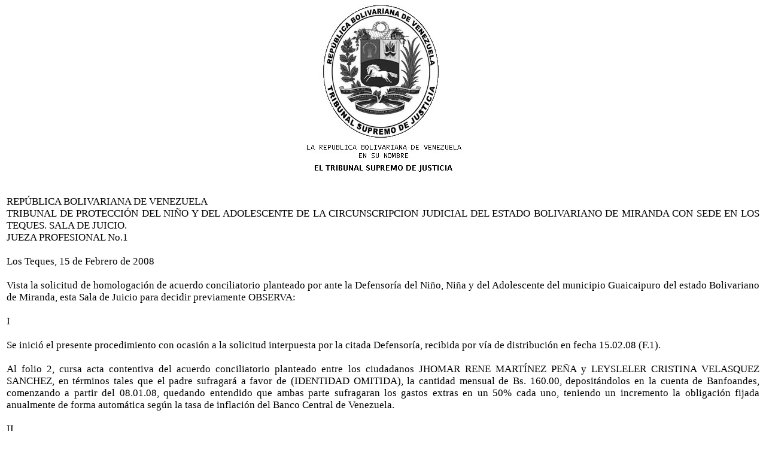

--- FILE ---
content_type: text/html
request_url: http://miranda.tsj.gob.ve/DECISIONES/2008/FEBRERO/97-15-9152-08-.HTML
body_size: 8517
content:
<html><head>
<title>TSJ Regiones - Decisi�n</title>
<style>
.clase{
font-family:Times New Roman;
font-size:13pt;
}
</style>
	<script language="JavaScript">
		function centrar(width,height) 
		{
			window.resizeTo(800,600);
			window.moveTo(Math.round(screen.width/2)-width/2,Math.round(screen.height/2)-height/2);
		}
	</script>
<body onLoad=centrar(800,600);>
<p align="center">
<img src="../../../gif/escudos/escudo.gif"></p>
<table>
<tr>
<td class='clase'>
<div align='justify'><a>
<br>
REP�BLICA BOLIVARIANA DE VENEZUELA
<br>

TRIBUNAL DE PROTECCI�N DEL NI�O Y DEL ADOLESCENTE DE LA CIRCUNSCRIPCION JUDICIAL DEL ESTADO BOLIVARIANO DE MIRANDA CON SEDE EN LOS TEQUES. SALA DE JUICIO. 
<br>

JUEZA PROFESIONAL No.1
<br>


<br>

                                  Los Teques, 15 de Febrero de 2008
<br>


<br>

    Vista la solicitud de homologaci�n de acuerdo conciliatorio planteado por ante la Defensor�a del Ni�o, Ni�a y del Adolescente del municipio Guaicaipuro del estado Bolivariano de Miranda, esta Sala de Juicio para decidir previamente OBSERVA:
<br>


<br>

I
<br>


<br>

    Se inici� el presente procedimiento con ocasi�n a la  solicitud interpuesta por la citada Defensor�a, recibida por v�a de distribuci�n en fecha 15.02.08 (F.1).
<br>


<br>

    Al folio 2, cursa acta contentiva del acuerdo conciliatorio planteado entre los ciudadanos JHOMAR RENE MART�NEZ PE�A y LEYSLELER CRISTINA VELASQUEZ SANCHEZ, en t�rminos tales que el padre sufragar� a favor de (IDENTIDAD OMITIDA), la cantidad mensual de Bs. 160.00, deposit�ndolos en la cuenta de Banfoandes, comenzando a partir del 08.01.08, quedando entendido que ambas parte sufragaran los gastos extras en un 50% cada uno, teniendo un incremento la obligaci�n fijada anualmente de forma autom�tica seg�n la tasa de inflaci�n del Banco Central de Venezuela.
<br>


<br>

II
<br>


<br>

   En este orden de ideas, considera esta juzgadora, que en autos aparece acreditado el v�nculo consangu�neo, por aparecer probada la filiaci�n, sin duda alguna, con la copia de la partida de nacimiento anexa a la solicitud, la cual es apreciada como plena prueba de la filiaci�n alegada. Ahora bien, la obligaci�n de manutenci�n es consecuencia de la misma filiaci�n, como lo dispone el art�culo 365 de la Ley Org�nica para la Protecci�n del Ni�o y del Adolescente, al establecer:
<br>


<br>

    ��La Obligaci�n de Manutenci�n comprende todo lo relativo al sustento, vestido, habitaci�n, educaci�n, cultura, asistencia y atenci�n m�dica, medicinas, recreaci�n y deportes, requeridos por el ni�o, ni�a y adolescente...�
<br>


<br>

     Y es que no puede ser de otra manera, pues la obligaci�n de manutenci�n resulta necesaria para garantizar los derechos de ni�os, ni�as y adolescentes al ser la �nica fuente para cubrirles su manutenci�n y, por ende, su desarrollo integral y, precisamente por ello, el constituyente de 1999, adoptando la doctrina de la protecci�n integral la constitucionaliza, siendo un derecho humano de los beneficiarios y, por ende, expresamente se�ala en el art�culo 76, parte in fine del aparte �nico de la Constituci�n de la Rep�blica Bolivariana de Venezuela:
<br>


<br>

    �...La ley establecer� las medidas necesarias y adecuadas para garantizar la efectividad de la obligaci�n alimentaria.� 
<br>


<br>

    Con ello, el Constituyente venezolano da cumplimiento a los compromisos internacionales contra�dos con la ratificaci�n de la Convenci�n sobre los Derechos del Ni�o, oblig�ndose a adoptar medidas legislativas dirigidas a lograr la protecci�n integral de aquellos, siendo los progenitores los responsables prioritarios y primordiales en ello, pues la mencionada Convenci�n, dispone expresamente en su art�culo 27:
<br>


<br>

    �1. Los Estados Partes reconocen el derecho de todo ni�o, a un nivel de vida adecuado para su desarrollo f�sico, mental, espiritual, moral y social.
<br>


<br>

    2. A los padres...les incumbe la responsabilidad primordial de proporcionar, dentro de sus posibilidades y medios econ�micos, las condiciones de vida que sean necesarias para el desarrollo del ni�o...
<br>


<br>

    ...4. Los Estados Partes tomar�n las medidas apropiadas para asegurar el pago de la pensi�n alimenticia por parte de los padres...�.
<br>


<br>

    As� las cosas, la obligaci�n de manutenci�n no requiere declaratoria de existencia previa al ser efecto directo de la filiaci�n, debiendo garantizarse legal y judicialmente su efectividad a cargo de tales progenitores, consecuentemente, el juez o jueza lo que procede a determinar es el monto que corresponde cancelar por tal concepto, por lo que, habiendo quedado probado el v�nculo filial entre el ni�o y los conciliados, queda as� mismo probada la obligaci�n alimentaria consecuencia directa de la filiaci�n, respecto de cuyo quantum y cumplimiento aquellos fijaron las pautas que los regir�n.
<br>


<br>

    As�, la obligaci�n de manutenci�n es de car�cter personal, como se desprende, sin duda alguna, del art�culo 27 de la Convenci�n sobre los Derechos del Ni�o, en relaci�n con el art�culo 366 de la Ley Org�nica para la Protecci�n del Ni�o y del Adolescente y del art�culo 76, aparte �nico, constitucional, al disponer que:
<br>


<br>

    �...El padre y la madre tienen el deber compartido e irrenunciable de criar, formar, educar, mantener y asistir a sus hijos...�.
<br>


<br>

    Ahora bien, examinado el acuerdo entre los citados ciudadanos, recayendo, en el caso concreto, la custodia sobre la madre, ambos est�n obligados en brindar asistencia material a su hijo, coadyuvando el mantenimiento de relaciones arm�nicas entre los co-obligados a su desarrollo sano e integral, observando esta decisora que lo planteado entre aquellos puede solventarse recurriendo a una comunicaci�n arm�nica, que les permita arribar a soluciones equilibradas, para resolver el desacuerdo que pueda ocurrir entre ellos de manera arm�nica y, considerando, igualmente, que la intenci�n del legislador al establecer los acuerdos conciliatorios fue la de evitar procesos mas traum�ticos entre los padres, que pudieran influir negativamente en el desarrollo integral del ni�o y dado que el acuerdo planteado no violenta el orden p�blico, ni vulnera los derechos de aquel, trat�ndose de un asunto sobre el cual es posible la conciliaci�n y, en virtud, por lo dem�s, que tal acuerdo redunda en la econom�a y celeridad procesal, es por lo que esta Sala de Juicio considera procedente y ajustado a derecho HOMOLOGAR EL ACUERDO CONCILIATORIO planteado por los precitados ciudadanos, de conformidad con el articulo 315, en relaci�n con el art�culo 317 de la Ley Org�nica para la Protecci�n del Ni�o y del Adolescente, Y ASI SE DECLARA EXPRESAMENTE.
<br>


<br>

III
<br>


<br>

    Por todas las consideraciones precedentemente expuestas, esta SALA DE JUICIO DEL TRIBUNAL DE PROTECCI�N DEL NI�O Y DEL ADOLESCENTE DE LA CIRCUNSCRIPCI�N JUDICIAL DEL ESTADO BOLIVARIANO DE MIRANDA CON SEDE EN LOS TEQUES, administrando justicia en nombre de la Rep�blica Bolivariana de Venezuela y por autoridad de la ley, HOMOLOGA EL ACUERDO CONCILIATORIO planteado entre los ciudadanos JHOMAR RENE MART�NEZ PE�A y LEYSLELER CRISTINA VELASQUEZ SANCHEZ, titulares de las c�dula de identidad No.17.744.488 y 23.625.187, conforme al art�culo 317, en relaci�n con el art�culo 315, ambos de la Ley Org�nica para la Protecci�n del Ni�o y del Adolescente.
<br>


<br>

    Reg�strese la presente decisi�n. Exti�ndase a las partes copias certificadas del presente fallo. 
<br>


<br>

      Dada, firmada y sellada en la Sala de Despacho del Tribunal de Protecci�n del Ni�o y del Adolescente de la Circunscripci�n Judicial del Estado Bolivariano de Miranda con sede en Los Teques, a los 15 d�as del mes de febrero de 2008. A�os 197 de la Independencia y 148 de la Federaci�n.
<br>

LA JUEZA,
<br>


<br>

DRA. ZULAY CHAPARRO
<br>

                                                     LA SECRETARIA,
<br>


<br>

                                                     ABG. FRANCYS CASTILLO
<br>

    En la misma fecha se cumpli� lo ordenado.
<br>

                                                      LA SECRETARIA,
<br>


<br>

                                                      ABG. FRANCYS CASTILLO
<br>


<br>


<br>

Exp. S-9152-08
<br>


<br>


<br>


<br>


<br>


</a></div>
</td>
</tr>
</table>
</body></html>
